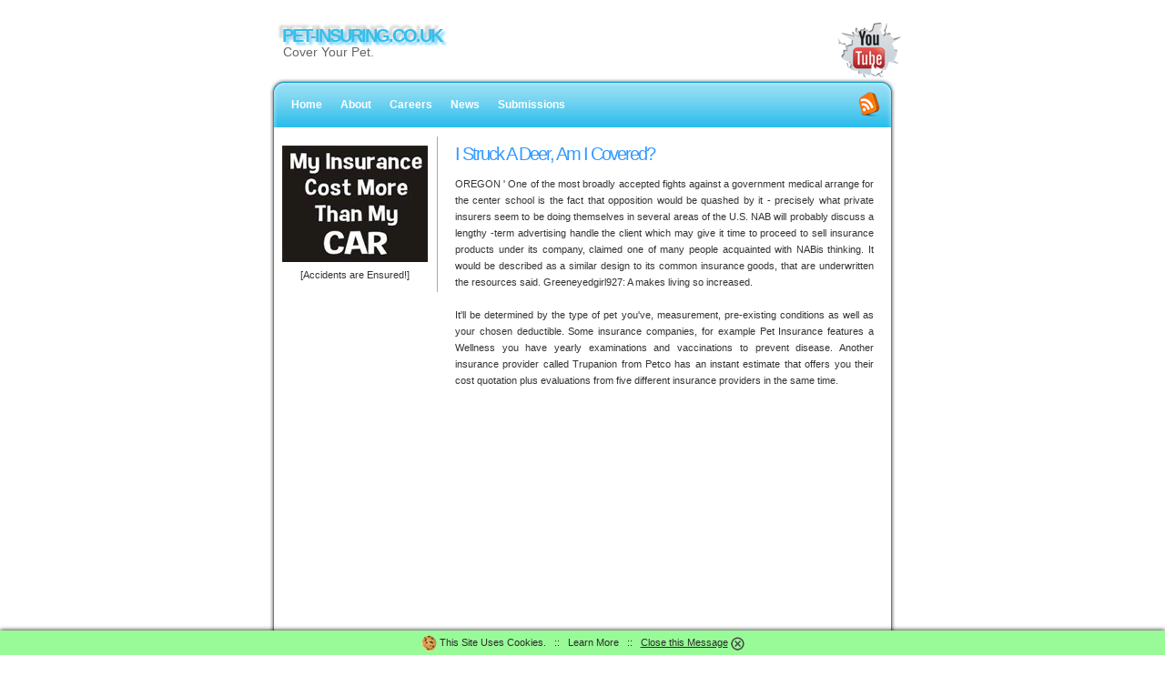

--- FILE ---
content_type: text/html; charset=UTF-8
request_url: https://www.pet-insuring.co.uk/help/1121-pet_insurance_for_older_dogs_comparison.php
body_size: 4538
content:
<!DOCTYPE html PUBLIC "-//W3C//DTD XHTML 1.0 Strict//EN" "https://www.w3.org/TR/xhtml1/DTD/xhtml1-strict.dtd">
<html xmlns="https://www.w3.org/1999/xhtml">
<head>
<title>Pet Insurance For Older Dogs Comparison | Critical Illness Insurers | Pet Insuring Info</title>
<meta name="description" content="I Struck A Deer, Am I Covered?. OREGON  One of the most broadly accepted fights against a government medical arrange for the center  using Pet Insurance For Older Dogs Comparison." />
<meta name="keywords" content="critical illness insurers">
<meta name=viewport content="width=device-width, initial-scale=1">
<meta http-equiv="Content-Language" content="English" />
<meta http-equiv="Content-Type" content="text/html; charset=UTF-8" />
<link rel="stylesheet" type="text/css" href="/lightstyle.css" media="screen" />
<link rel="icon" href="https://www.pet-insuring.co.uk/favicon.ico" />
<link rel="alternate" type="application/rss+xml" title="Pet Insuring News" href="https://www.pet-insuring.co.uk/newsfeed.rss">
<link rel="canonical" href="https://www.pet-insuring.co.uk/help/1121-pet_insurance_for_older_dogs_comparison.php">
</head>
<body>

<div id="wrap"> 

<div id="header">
<a href="https://www.youtube.com/results?search_query=pet+insurance+for+older+dogs+comparison" target="new"><img align="right" src="/images/youtube-breakthrough_sm.png" alt="Critical Illness Insurers"></a><div id="banner"> </div><h1><a href="/">pet-insuring.co.uk</a></h1>
<h2>Cover Your Pet.</h2>
</div>

<div id="top"> </div>

<div id="menu">
<a href="/newsfeed.rss"><img class="rss" align="right" src="/images/rss_sm.png" border="0" alt="RSS"></a><ul>
<li><a href="/">Home</a></li>
<li><a href="/about.php">About</a></li>
<li><a href="/careers.php">Careers</a></li>
<li><a href="/news/">News</a></li>
<li><a href="/submission.php">Submissions</a></li>
</ul>
</div>

<div id="content"> 

<div class="right">

<h2>I Struck A Deer, Am I Covered?</h2>

OREGON ' One of the most broadly accepted fights against a government medical arrange for the center school is the fact that opposition would be quashed by it - precisely what private insurers seem to be doing themselves in several areas of the U.S. NAB will probably discuss a lengthy -term advertising handle the client which may give it time to proceed to sell insurance products under its company, claimed one of many people acquainted with NABis thinking. It would be described as a similar design to its common insurance goods, that are underwritten the resources said. Greeneyedgirl927: A makes living so increased.<br><br >

It'll be determined by the type of pet you've, measurement, pre-existing conditions as well as your chosen deductible. Some insurance companies, for example Pet Insurance features a Wellness you have yearly examinations and vaccinations to prevent disease. Another insurance provider called Trupanion  from Petco has an instant estimate that offers you their cost quotation plus evaluations from five different insurance providers in the same time.<br><br><iframe width="460" height="238" src="https://www.youtube.com/embed/W9X0eRuxvxQ" name="pet_insurance_for_older_dogs_comparison" frameborder="0" allowfullscreen><p> Video</p></iframe><br><br>

In case your dog isn't presently macro -chipped, it could be worth getting hired accomplished. As well as which makes if it goes missing it easier to trace your dog, it may bring-you extra discounts with a few insurers. Whenever you remove an insurance plan, examine perhaps the firm will proceed to ensure your dog whether the terms of the <a href="https://en.wikipedia.org/wiki/Insurance_policy">policy</a> can change and because it gets older. The law goes right to consumer complaints regarding dog insurance's heart.<br><br>

Certainly, the type of pet you've will play an enormous part in your insurance, therefore will its era, pedigree and your geographical area (usually, vets costs are higher the further south you travel and are naturally far more expensive in London). It might be challenging to assess pet plans as different ones have various kinds of cover therefore it is hard to examine like with like. Providers are unlikely to pay out over a state if illness could have been prevented by a vaccination.<br><br>

The vast majority of that therapy will soon be because of condition that is unexpected but there are also crashes, snake bite and accumulation situations which can be too costly to deal with. If you want to organize dog insurance we urge you to carefully research the accessible policies. Sadly, not all puppy insurance products are manufactured equal. Infection: Includes the price of managing conditions that are specific but excludes injuries.<br><br>

Nevertheless, the grade of treatment wished by customers and sent by vets is broad, determined generally from the bond between pet owner. from reimbursing claims-based on the gain schedule into a flat percentage of the price received for the pet, vPI has chosen not to change. Simply treating the symptoms and waiting to find out when the puppy replies (scientific treatment) is less acceptable today than before.<br><br>

Though Bertolini was in no way predicting that Aetna and its own competitors were about to shut their gates and get the hell out of our lifestyles, he appeared the death knell for that standard business model insurers have adopted for many years - actually assuring people. It is because of those needs that their rates are priced by insurers beyond the reach of numerous Americans. However, a collision or disease can occur whenever you want.<br><br>

It could also lure new players such FWD, the company guaranteed by Hong Kong businessman Richard Li, the youngest boy of Asiais wealthiest man Ka - banking sources said. Some have offered animals' definition as "home with feelings" or " companion chattel", both that might enhance the status of pets higher-than simple home in the form of an inanimate object, like household or a car.<br><br><br><br>

<center>Rate it: <div class="rating"><a href="/help/1121-pet_insurance_for_older_dogs_comparison.php"><span>&#9734;</span><span>&#9734;</span><span>&#9734;</span><span>&#9734;</span><span>&#9734;</span></a></div><br><br>

<div itemscope="" itemtype="https://schema.org/Product" data-cmsdescription="star ratings"><meta itemprop="name" content="petinsuring"><div itemprop="aggregateRating" itemscope itemtype="https://schema.org/AggregateRating" id="PetInsuranceForOlderDogsComparison" class="review-summary"><span><img src="/images/star_rating_45.jpg" alt="4.1" /></span> This article is rated <font color="green"><span itemprop="ratingValue">4.1</span> / 5</font> based on <span itemprop="ratingCount">12</span> reviews. &dagger; </div></div> 
<br><br><a href="/submission.php"><img src="/images/disclaimer.png" border="0" alt=" Disclaimer"></a></center><br><br>&raquo; <a href="/help/1122-go_compare_animal_insurance.php">Go Compare Animal Insurance</a><br>&raquo; <a href="/help/1123-best_pet_insurance_for_older_dogs.php">Best Pet Insurance For Older Dogs</a><br>&raquo; <a href="/help/1124-animal_friends_pet_insurance_contact_number.php">Animal Friends Pet Insurance Contact Number</a><br>&raquo; <a href="/help/1125-insurance_for_older_cats.php">Insurance For Older Cats</a><br>&raquo; <a href="/help/1126-animal_business_insurance.php">Animal Business Insurance</a><br>&raquo; <a href="/help/1127-animal_friends_insurance_review.php">Animal Friends Insurance Review</a><br>&raquo; <a href="/help/1128-compare_horse_insurance.php">Compare Horse Insurance</a><br>&raquo; <a href="/help/1129-rspca_dog_insurance.php">Rspca Dog Insurance</a><br>&raquo; <a href="/help/1130-rabbit_pet_insurance_comparison.php">Rabbit Pet Insurance Comparison</a><br>&raquo; <a href="/help/1131-pet_insurance_lifetime_cover.php">Pet Insurance Lifetime Cover</a><br>&raquo; <a href="/help/1132-best_animal_insurance.php">Best Animal Insurance</a><br>&raquo; <a href="/help/1133-horse_insurance_companies.php">Horse Insurance Companies</a><br>&raquo; <a href="/help/1134-animal_care_pet_insurance.php">Animal Care Pet Insurance</a><br>&raquo; <a href="/help/1135-rspca_cat_insurance.php">Rspca Cat Insurance</a><br>&raquo; <a href="/help/1136-older_dog_pet_insurance.php">Older Dog Pet Insurance</a><br>&raquo; <a href="/help/1137-lifetime_cat_insurance.php">Lifetime Cat Insurance</a><br> &raquo; <a href="http://www.car-insuring.co.uk/help/1122-temporary_car_insurance_under_25.php">Temporary Car Insurance Under 25</a><br> &raquo; <a href="http://www.home-insuring.co.uk/help/1122-insurance_for_unoccupied_house.php">Visit Website</a><br> &raquo; <a rel="nofollow" href="http://www.life-insuring.co.uk/help/1122-critical_illness_cover_only.php">Critical Illness Cover Only</a><br><br><br>

<img src="/images/rt/flood-sheep.jpg" width="460" alt="" />

</div>

<div class="left">
<center><img src="/images/cartoons/costmore.jpeg" width="160" border="0" alt=""><br>[Accidents are Ensured!]
</center>

</div>

<div style="clear: both;"> </div>

</div>

<div id="bottom"> </div>

<div id="footer">
<center> </center>
Article Pet Insurance For Older Dogs Comparison Copyright &copy; 2007-2026 Pet-Insuring.co.uk  All rights reserved.<br><a href="/news/archive2.php">News</a> | <a href="/next2.php">Archive</a> | <a href="/contact.php">Contact Us</a> | <a href="/terms.php">Terms of Use</a>&dagger;

</div>
<!-- Article - Animal Insurers (29).txt -->

<style type="text/css">
<!--
#eucookielaw { display:none }

#note {
    position: fixed;
    z-index: 101;
    bottom: 0;
    left: 0;
    right: 0;
    background: #98FB98;
    text-align: center;
    vertical-align: middle;
    color: #2C2C2C;
    line-height: 2.5;
    overflow: hidden; 
    -webkit-box-shadow: 0 0 5px black;
    -moz-box-shadow:    0 0 5px black;
    box-shadow:         0 0 5px black;
}

#note a {
    color: #2C2C2C;
}


#note img {
    vertical-align: middle;
}

#close {
    cursor: pointer;
}

@-webkit-keyframes slideDown {
    0%, 100% { -webkit-transform: translateY(-50px); }
    10%, 90% { -webkit-transform: translateY(0px); }
}
@-moz-keyframes slideDown {
    0%, 100% { -moz-transform: translateY(-50px); }
    10%, 90% { -moz-transform: translateY(0px); }
}

.cssanimations.csstransforms #note {
    -webkit-transform: translateY(-50px);
    -webkit-animation: slideDown 2.5s 1.0s 1 ease forwards;
    -moz-transform:    translateY(-50px);
    -moz-animation:    slideDown 2.5s 1.0s 1 ease forwards;
}

.cssanimations.csstransforms #close {
  display: none;
}
-->
</style>
<script src="//ajax.googleapis.com/ajax/libs/jquery/1.7.2/jquery.min.js" type="text/javascript"></script>
<script type="text/javascript">
function SetCookie(c_name,value,expiredays)
{
var exdate=new Date()
exdate.setDate(exdate.getDate()+expiredays)
document.cookie=c_name+ "=" +escape(value)+";path=/"+((expiredays==null) ? "" : ";expires="+exdate.toUTCString())
}
</script>

<div id="eucookielaw" >
<div id="note">
    <img src="/images/cookie_sm.png" alt="Cookie" border="0"> This Site Uses Cookies. &nbsp; :: &nbsp; <a rel="nofollow" href="/terms.php">Learn More</a> &nbsp; :: &nbsp; <a id="close"><u>Close this Message</u> <img src="/images/close_sm.png" alt="Close" border="0"></a>
</div>
<script>
document.getElementById("close").onclick = 
    function() {
       document.getElementById("note").style.display = 'none';
    };
</script>
</div>
<script type="text/javascript">
$("#eucookielaw").show();
SetCookie('eucookie','eucookie',365*10)
</script>



</body>
</html><!--  -->

--- FILE ---
content_type: text/css
request_url: https://www.pet-insuring.co.uk/lightstyle.css
body_size: 702
content:
* {
    padding: 0;
    margin: 0;
} 

body {
background: #fff;
font-family: Verdana, Arial, Helvetica, sans-serif;
font-size: 11px;
line-height: 18px;
color: #333333;;
}

img { border: none; }
a { color: #33BFEB; text-decoration: none; }
a:hover { text-decoration: underline; color : #000; }

#wrap {
width: 700px;
margin: 20px auto;
}

#header {
height: 60px;
}

#header h1 {
padding: 10px 0 0 20px;
font-size: 20px;
letter-spacing: -2px;
text-transform: uppercase;
   text-shadow: -4px -4px 3px #cccccc, 3px 3px 3px #66CCFF;
}
#header h1 a {
color: #33BFEB;
text-decoration: none;
}
#header h1 a:hover {
text-decoration: none;
color: #000;
}
#header h2 {
padding-left: 21px;
font-size: 14px;
color: #666;
font-weight: 100;
}

#top {
background: #fff url(images/top.gif) no-repeat;
padding: 5px 0;
}

#menu {
height: 50px;
line-height: 50px;
background: #33BFEB url(images/menu.gif) no-repeat;
font-size: 12px;
}
#menu ul {
padding-left: 20px;
list-style-type: none;
}
#menu ul li {
display: block;
float: left;
}
#menu ul li a {
color: #fff;
padding: 0 10px;
text-decoration: none;
font-weight: 600;
}
#menu ul li a:hover {
color: #fff;
text-decoration: underline;
}

#content {
padding: 10px 10px;
background: #fff url(images/content.gif) repeat-y;
}
.right {
float: right;
width: 460px;
text-align: justify;
padding: 0 20px 10px 10px;
}
.right h2 {
color: #3399FF;
font-size: 20px;
letter-spacing: -2px;
font-weight: 100;
padding : 10px 0 15px 0;
}
.right h2 a {

}
.right h2 a:hover {

}
.left {
float: left;
width: 160px;
padding: 10px;
border-right: 1px solid #aaa;
}
.left h2 {
font-size: 13px;
color: #333;
padding: 5px 0 2px 10px;
}
.left ul {
list-style-type: none;
padding: 5px 0 10px 5px;
}
.left ul li {
padding: 2px 20px;
background: transparent url(images/apple.gif) no-repeat;
}

.left ul li a {
display: block;
color: #444;
}
.left ul li a:hover {
color: #33BFEB;
}

#bottom {
background: #fff url(images/bottom.gif) no-repeat;
padding: 10px 0;
}

#footer {
text-align: center;
color: #666;
font-size: 11px;
}
#footer  a { color: #666; }


#banner {
float:right;
padding: 5px 20px 0 0;
}
.rss {
padding: 10px 20px 0 0;
}


		.rating {
		  unicode-bidi: bidi-override;
		  direction: rtl;
		  text-align: center;
		}
		.rating a {
		  unicode-bidi: bidi-override;
		  direction: rtl;
		  text-align: center;
		  text-decoration: none;
		}
		.rating a > span {
		  display: inline-block;
		  position: relative;
		  width: 1.1em;
		}
		.rating a > span:hover,
		.rating a > span:hover ~ span {
		cursor: pointer;
		color: transparent;
		}
		.rating a > span:hover:before,
		.rating a > span:hover ~ span:before {
		   content: "\2605";
		   position: absolute;
		   left: 0;
		   color: gold;
		}


